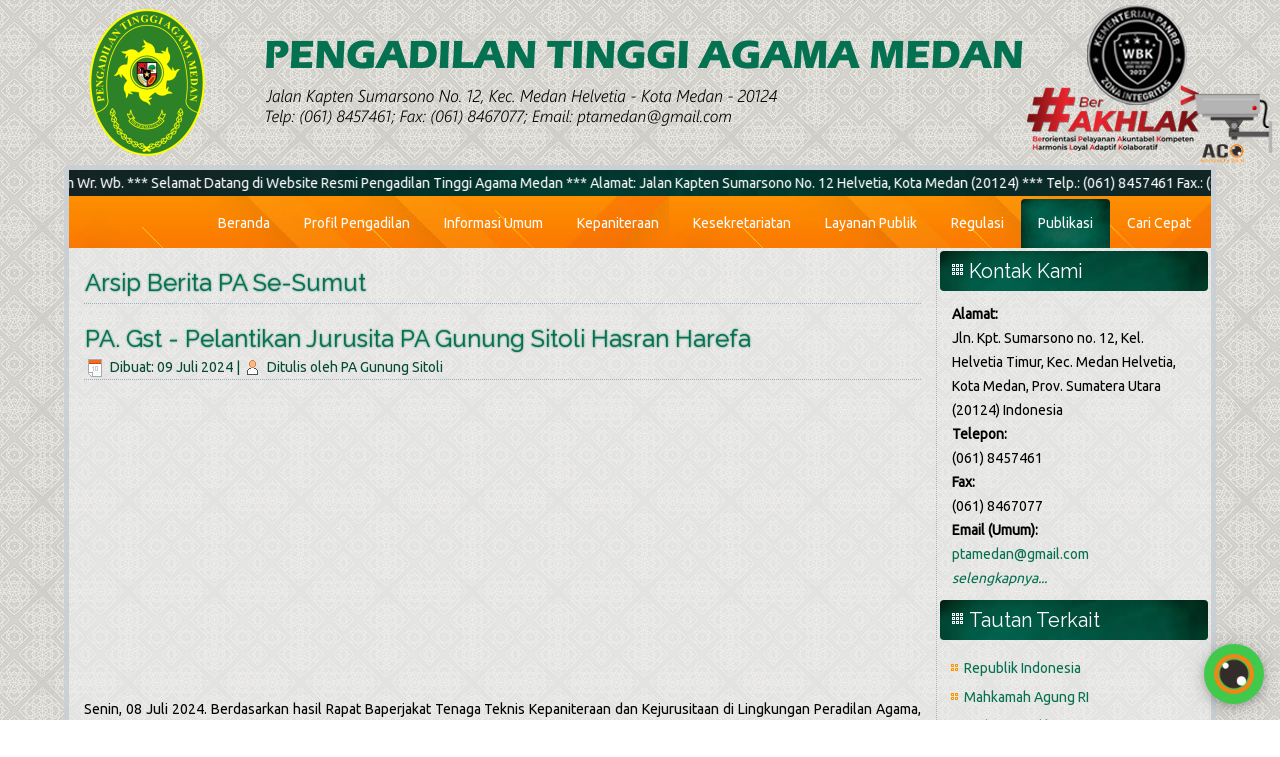

--- FILE ---
content_type: text/html; charset=utf-8
request_url: https://www.pta-medan.go.id/index.php/2016-12-22-04-37-57/arsip-berita/arsip-berita-pa-se-sumut/23739-pelantikan-jurusita-pa-gunung-sitoli-hasran-harefa
body_size: 45108
content:
<!DOCTYPE html>
<html dir="ltr" lang="id-id">
<head>
    <base href="https://www.pta-medan.go.id/index.php/2016-12-22-04-37-57/arsip-berita/arsip-berita-pa-se-sumut/23739-pelantikan-jurusita-pa-gunung-sitoli-hasran-harefa" />
	<meta http-equiv="content-type" content="text/html; charset=utf-8" />
	<meta name="author" content="PA Gunung Sitoli" />
	<meta name="generator" content="Joomla! - Open Source Content Management" />
	<title>PA. Gst - Pelantikan Jurusita PA Gunung Sitoli Hasran Harefa</title>
	<link href="/templates/ptamedanstdv21/favicon.ico" rel="shortcut icon" type="image/vnd.microsoft.icon" />
	<link href="https://pta-medan.go.id/modules/mod_djimageslider/assets/style.css" rel="stylesheet" type="text/css" />
	<link href="https://mail.pta-medan.go.id/modules/mod_floating_buttons/assets/css/style.min.css" rel="stylesheet" type="text/css" />
	<link href="https://fonts.googleapis.com/icon?family=Material+Icons" rel="stylesheet" type="text/css" />
	<style type="text/css">

		/* Styles for DJ Image Slider with module id 227 */
		#djslider-loader227 {
			margin: 0 auto;
			position: relative;
		}
		#djslider227 {
			margin: 0 auto;
			position: relative;
			height: 213px; 
			width: 1920px;
			max-width: 1920px;
		}
		#slider-container227 {
			position: absolute;
			overflow:hidden;
			left: 0; 
			top: 0;
			height: 100%;
			width: 100%;
		}
		#djslider227 ul#slider227 {
			margin: 0 !important;
			padding: 0 !important;
			border: 0 !important;
		}
		#djslider227 ul#slider227 li {
			list-style: none outside !important;
			float: left;
			margin: 0 !important;
			border: 0 !important;
			padding: 0 0px 0px 0 !important;
			position: relative;
			height: 213px;
			width: 1920px;
			background: none;
			overflow: hidden;
		}
		#slider227 li img {
			width: 100%;
			height: auto;
			border: 0 !important;
			margin: 0 !important;
		}
		#slider227 li a img, #slider227 li a:hover img {
			border: 0 !important;
		}
		
		/* Navigation buttons */
		#navigation227 {
			position: relative;
			top: 14.084507042254%; 
			margin: 0 5px;
			text-align: center !important;
		}
		
		#prev227 {
			cursor: pointer;
			display: block;
			position: absolute;
			left: 0;
		}
		#next227 {
			cursor: pointer;
			display: block;
			position: absolute;
			right: 0;
		}
		
		#play227, 
		#pause227 {
			cursor: pointer;
			display: block;
			position: absolute;
			left: 50%;
		}
		
	</style>
	<script type="application/json" class="joomla-script-options new">{"csrf.token":"83a49ff6f3b43cc622a5940fa0ee2dd7","system.paths":{"root":"","base":""}}</script>
	<script src="/media/system/js/mootools-core.js?c4558f8575d7a0dc90cd06426a004a25" type="text/javascript"></script>
	<script src="/media/system/js/core.js?c4558f8575d7a0dc90cd06426a004a25" type="text/javascript"></script>
	<script src="/media/system/js/mootools-more.js?c4558f8575d7a0dc90cd06426a004a25" type="text/javascript"></script>
	<script src="/media/jui/js/jquery.min.js?c4558f8575d7a0dc90cd06426a004a25" type="text/javascript"></script>
	<script src="/media/jui/js/jquery-noconflict.js?c4558f8575d7a0dc90cd06426a004a25" type="text/javascript"></script>
	<script src="/media/jui/js/jquery-migrate.min.js?c4558f8575d7a0dc90cd06426a004a25" type="text/javascript"></script>
	<script src="/media/system/js/caption.js?c4558f8575d7a0dc90cd06426a004a25" type="text/javascript"></script>
	<script src="/media/jui/js/bootstrap.min.js?c4558f8575d7a0dc90cd06426a004a25" type="text/javascript"></script>
	<script src="/modules/mod_djimageslider/assets/powertools-1.2.0.js" type="text/javascript"></script>
	<script src="/modules/mod_djimageslider/assets/slider.js" type="text/javascript"></script>
	<script src="https://mail.pta-medan.go.id/modules/mod_floating_buttons/assets/js/script.min.js" type="text/javascript"></script>
	<script type="text/javascript">
jQuery(function($) {
			 $('.hasTip').each(function() {
				var title = $(this).attr('title');
				if (title) {
					var parts = title.split('::', 2);
					var mtelement = document.id(this);
					mtelement.store('tip:title', parts[0]);
					mtelement.store('tip:text', parts[1]);
				}
			});
			var JTooltips = new Tips($('.hasTip').get(), {"maxTitleChars": 50,"fixed": false});
		});jQuery(window).on('load',  function() {
				new JCaption('img.caption');
			});(function($){ window.addEvent('domready',function(){this.Slider227 = new DJImageSliderModule({id: '227', slider_type: 2, slide_size: 1920, visible_slides: 1, show_buttons: 1, show_arrows: 1, preload: 800},{auto: 1, transition: Fx.Transitions.linear, duration: 600, delay: 3600})}); })(document.id);
	</script>

    <link rel="stylesheet" href="/templates/system/css/system.css" />
    <link rel="stylesheet" href="/templates/system/css/general.css" />

    <!-- Created by Artisteer v4.3.0.60745 -->
    
    
    <meta name="viewport" content="initial-scale = 1.0, maximum-scale = 1.0, user-scalable = no, width = device-width" />

    <!--[if lt IE 9]><script src="https://html5shiv.googlecode.com/svn/trunk/html5.js"></script><![endif]-->
    <link rel="stylesheet" href="/templates/ptamedanstdv21/css/template.css" media="screen" type="text/css" />
    <!--[if lte IE 7]><link rel="stylesheet" href="/templates/ptamedanstdv21/css/template.ie7.css" media="screen" /><![endif]-->
    <link rel="stylesheet" href="/templates/ptamedanstdv21/css/template.responsive.css" media="all" type="text/css" />
<link rel="stylesheet" type="text/css" href="https://fonts.googleapis.com/css?family=Raleway|Ubuntu&amp;subset=latin" />
<link rel="shortcut icon" href="/templates/ptamedanstdv21/favicon.ico" type="image/x-icon" />
    <script>if ('undefined' != typeof jQuery) document._artxJQueryBackup = jQuery;</script>
    <script src="/templates/ptamedanstdv21/jquery.js"></script>
    <script>jQuery.noConflict();</script>

    <script src="/templates/ptamedanstdv21/script.js"></script>
    <script src="/templates/ptamedanstdv21/script.responsive.js"></script>
    <script src="/templates/ptamedanstdv21/modules.js"></script>
        <script>if (document._artxJQueryBackup) jQuery = document._artxJQueryBackup;</script>
</head>
<body>

<div id="art-main">
<header class="art-header">
<div class="art-shapes">
	<div class="art-object1001"></div>
	<div class="art-object1309305108"></div>
	<div class="art-object1792709021"></div>
	<div class="art-object1596312666"></div>
	<div class="art-object10636901"></div>
	<div class="art-object815505133"></div>
	<div class="art-object1590039917"></div>
	<div class="art-object1434715049"></div>
	<div class="art-object1934795548"></div>
</div>


<style type="text/css">
    .top-kamera {
      position:fixed !important;
      position:absolute; /* IE6 Fallback */
      top:0px;
      right:5px;
      z-index:9999;
    }
	.top-kamera:hover{
		opacity: 0.7;
	}
</style>
<a href="https://cctv.badilag.net/display/satker/c5ff885b549ffbc8a05f8d43b20bdbaf" class="top-kamera" target="_blank">
<img src="/images/icon/cctv-aco.gif" style="width:85px; padding-top: 90px;" ></a>             
 
 
</header>
<div class="art-sheet clearfix">
<nav class="art-nav">
    


<div class="custom"  >
	<p><marquee style="background-color: #057050;color: white;padding: 5px;background-size: cover;background-image: url(/images/header/bg-runtext2.jpg);"> *** Assalamu'alaikum Wr. Wb. *** Selamat Datang di Website Resmi Pengadilan Tinggi Agama Medan *** Alamat: Jalan Kapten Sumarsono No. 12 Helvetia, Kota Medan (20124) *** Telp.: (061) 8457461 Fax.: (061) 8467077 Email: ptamedan@gmail.com *** Pelayanan Prima, Putusan Berkualitas *** </marquee></p></div>
<ul class="art-hmenu"><li class="item-101"><a href="/index.php">Beranda</a></li><li class="item-366 deeper parent"><a href="#">Profil Pengadilan</a><ul><li class="item-368"><a href="/index.php/profil-pta-medan/visi-misi">Visi &amp; Misi</a></li><li class="item-369"><a href="/index.php/profil-pta-medan/tupoksi">Tugas &amp; Fungsi</a></li><li class="item-371"><a href="/index.php/profil-pta-medan/peta-yurisdiksi">Wilayah Yurisdiksi</a></li><li class="item-370"><a href="/index.php/profil-pta-medan/struktur-organisasi">Struktur Organisasi</a></li><li class="item-367"><a href="/index.php/profil-pta-medan/sejarah">Sejarah Pengadilan</a></li><li class="item-502"><a href="/index.php/profil-pta-medan/mantan-pimpinan">Mantan Pimpinan</a></li><li class="item-739 deeper parent"><a href="#">Agenda Kegiatan</a><ul><li class="item-393"><a href="/index.php/profil-pta-medan/agenda/agenda-ptamedan">Agenda PTA Medan</a></li><li class="item-675"><a href="/index.php/profil-pta-medan/agenda/agenda-ketua">Agenda Ketua</a></li><li class="item-676"><a href="/index.php/profil-pta-medan/agenda/agenda-kerja-wakil-ketua">Agenda Wakil Ketua</a></li></ul></li><li class="item-669"><a href="/index.php/profil-pta-medan/jam-kerja">Jam Kerja &amp; Pelayanan Kami</a></li><li class="item-327"><a href="/index.php/profil-pta-medan/kontak-kami">Alamat &amp; Kontak Pengadilan</a></li></ul></li><li class="item-365 deeper parent"><a href="#">Informasi Umum</a><ul><li class="item-674"><a href="/index.php/informasi-umum/pengantar-ketua">Pengantar Ketua</a></li><li class="item-780"><a href="/index.php/informasi-umum/kebijakan-mutu">Kebijakan Mutu</a></li><li class="item-385"><a href="/index.php/informasi-umum/program-kerja">Program Kerja</a></li><li class="item-386"><a href="/index.php/informasi-umum/laporan-tahunan">Laporan Tahunan</a></li><li class="item-706"><a href="/index.php/informasi-umum/zona-integritas">Zona Integritas</a></li><li class="item-403"><a href="/index.php/informasi-umum/sop">Standard Operational Procedure (SOP)</a></li><li class="item-701 deeper parent"><a href="#">Kebijakan Pengadilan Untuk Umum</a><ul><li class="item-702"><a href="https://www.pta-medan.go.id/index.php/2016-12-22-04-37-57/e-dokumen">Pengumuman Resmi</a></li><li class="item-703"><a href="/index.php/informasi-umum/kebijakan-pengadilan-untuk-umum/surat-keputusan">Surat Keputusan</a></li><li class="item-704"><a href="https://www.pta-medan.go.id/index.php/2016-12-22-04-37-57/arsip-berita/arsip-berita-pta-medan">Informasi Kebijakan</a></li></ul></li><li class="item-707"><a href="/index.php/informasi-umum/tata-tertib-pengadilan">Tata Tertib Pengadilan</a></li><li class="item-719"><a href="https://www.pta-medan.go.id/index.php/2016-12-22-04-37-57/e-dokumen">Pengumuman / Fokus PTA</a></li><li class="item-745"><a href="/index.php/informasi-umum/arsip-surat-perjanjian-dengan-pihak-ketiga-mou">Surat Perjanjian Dengan Pihak Ketiga (MoU)</a></li></ul></li><li class="item-597 deeper parent"><a href="#">Kepaniteraan</a><ul><li class="item-565"><a href="/index.php/kepaniteraan/sistem-informasi-penelusuran-perkara">Sistem Informasi Penelusuran Perkara</a></li><li class="item-671 deeper parent"><a href="#">Pendaftaran Online (e-Court MARI)</a><ul><li class="item-758"><a href="/index.php/kepaniteraan/pendaftaran-online-e-court-mari/definisi-e-court">Definisi e-Court</a></li><li class="item-757"><a href="https://ecourt.mahkamahagung.go.id/" target="_blank">Link e-Court</a></li></ul></li><li class="item-804 deeper parent"><a href="#">Informasi Perkara Banding</a><ul><li class="item-803"><a href="/index.php/kepaniteraan/informasi-perkara-banding/register-perkara-banding">Register Perkara</a></li><li class="item-805"><a href="/index.php/kepaniteraan/informasi-perkara-banding/perkara-putus">Perkara Putus</a></li><li class="item-806"><a href="/index.php/kepaniteraan/informasi-perkara-banding/perkara-berjalan">Perkara Berjalan</a></li><li class="item-808"><a href="/index.php/kepaniteraan/informasi-perkara-banding/statistik-perkara-banding">Statistik Perkara Banding</a></li><li class="item-810"><a href="/index.php/kepaniteraan/informasi-perkara-banding/jenis-perkara-tk1">Jenis Perkara TK.1</a></li><li class="item-807"><a href="/index.php/kepaniteraan/informasi-perkara-banding/statistik-perkara-tk1">Statistik Perkara TK.1</a></li></ul></li><li class="item-310 deeper parent"><a href="#">Direktori Putusan</a><ul><li class="item-760"><a href="https://putusan3.mahkamahagung.go.id" target="_blank">Mahkamah Agung RI</a></li><li class="item-759"><a href="https://putusan3.mahkamahagung.go.id/pengadilan/pta-medan" target="_blank">PTA Medan</a></li><li class="item-796"><a href="/index.php/kepaniteraan/2012-08-16-07-59-33/dirput-pasesumut">PA Se-SUMUT</a></li></ul></li><li class="item-498"><a href="/index.php/kepaniteraan/2014-07-08-02-43-50">SEMA No. 9 Tahun 2008</a></li><li class="item-315"><a href="/index.php/kepaniteraan/hak-hak-para-pihak1">Hak-Hak Para Pencari Keadilan</a></li><li class="item-740 deeper parent"><a href="#">Panitera Muda</a><ul><li class="item-712"><a href="/index.php/kepaniteraan/panitera-muda/kepaniteraan-banding">Panmud Banding</a></li><li class="item-713"><a href="/index.php/kepaniteraan/panitera-muda/kepaniteraan-hukum">Panmud Hukum</a></li></ul></li><li class="item-800 deeper parent"><a href="#">Informasi Berperkara</a><ul><li class="item-771"><a href="/index.php/kepaniteraan/info-perkara/tahapan-proses-penanganan-perkara">Tahapan Proses Berperkara</a></li><li class="item-307"><a href="/index.php/kepaniteraan/info-perkara/prosedur-berperkara">Prosedur Berperkara</a></li><li class="item-730"><a href="/index.php/kepaniteraan/info-perkara/mediasi">Prosedur Mediasi</a></li><li class="item-443"><a href="/index.php/kepaniteraan/info-perkara/2013-08-30-03-13-02">Berperkara Gratis (Prodeo)</a></li><li class="item-772"><a href="/index.php/kepaniteraan/info-perkara/info-buku-register-perkara">Informasi Buku Register Perkara</a></li></ul></li><li class="item-308 deeper parent"><a href="#">Biaya Perkara</a><ul><li class="item-659"><a href="/index.php/kepaniteraan/biaya-perkara/biaya-proses-perkara">Biaya Proses Perkara</a></li><li class="item-747"><a href="/index.php/kepaniteraan/biaya-perkara/biaya-hak-hak-kepaniteraan">Biaya Hak-Hak Kepaniteraan</a></li><li class="item-708"><a href="/index.php/kepaniteraan/biaya-perkara/laporan-keuangan-perkara">Laporan Keuangan Perkara</a></li><li class="item-660"><a href="/index.php/kepaniteraan/biaya-perkara/laporan-penggunaan-biaya-perkara">Laporan Penggunaan Biaya Perkara</a></li></ul></li><li class="item-801 deeper parent"><a href="#">Persidangan Perkara</a><ul><li class="item-729"><a href="/index.php/kepaniteraan/persidangan/hak-hak-pokok-dalam-proses-persidangan">Hak Pokok Dalam Proses Persidangan</a></li><li class="item-744"><a href="/index.php/kepaniteraan/persidangan/tata-tertib-persidangan">Tata Tertib Persidangan</a></li><li class="item-657"><a href="/index.php/kepaniteraan/persidangan/jadwal-sidang">Jadwal Persidangan</a></li></ul></li><li class="item-446"><a href="/index.php/kepaniteraan/bantuan-hukum">Pos Bantuan Hukum (Pos Bakum)</a></li><li class="item-741"><a href="/index.php/kepaniteraan/pedoman-pengelolaan-kepaniteraan">Pedoman Pengelolaan Kepaniteraan</a></li></ul></li><li class="item-598 deeper parent"><a href="#">Kesekretariatan</a><ul><li class="item-749"><a href="http://komdanas.mahkamahagung.go.id/" target="_blank">Komunikasi Data Nasional (KOMDANAS)</a></li><li class="item-750"><a href="https://sikep.mahkamahagung.go.id/site/login" target="_blank">Sistem Informasi Kepegawaian (SIKEP)</a></li><li class="item-600 deeper parent"><a href="#">Kepegawaian &amp; Teknologi Informasi</a><ul><li class="item-341"><a href="/index.php/kesekretariatan/kepegawaian-ti/pejabat-pimpinan">Data Pejabat Pimpinan</a></li><li class="item-342"><a href="/index.php/kesekretariatan/kepegawaian-ti/pejabat-hakim">Data Pejabat Hakim Tinggi</a></li><li class="item-344"><a href="/index.php/kesekretariatan/kepegawaian-ti/pejabat-kesekretariatan">Data Pejabat Kesekretariatan</a></li><li class="item-343"><a href="/index.php/kesekretariatan/kepegawaian-ti/pejabat-kepaniteraan">Data Pejabat Kepaniteraan</a></li><li class="item-738"><a href="/index.php/kesekretariatan/kepegawaian-ti/fungsional-tertentu">Data Fungsional Tertentu</a></li><li class="item-345"><a href="/index.php/kesekretariatan/kepegawaian-ti/pegawai-pelaksana">Data Pegawai Pelaksana</a></li><li class="item-809"><a href="/index.php/kesekretariatan/kepegawaian-ti/pppk">Data PPPK Fungsional</a></li><li class="item-624"><a href="/index.php/kesekretariatan/kepegawaian-ti/data-tenaga-honorer">Data PPPK</a></li><li class="item-392"><a href="/index.php/kesekretariatan/kepegawaian-ti/redaksi">Tim Teknologi Informasi</a></li><li class="item-400"><a href="/index.php/kesekretariatan/kepegawaian-ti/2012-10-03-02-20-25">Kode Etik &amp; Pedoman Perilaku Hakim dan ASN</a></li><li class="item-401"><a href="/index.php/kesekretariatan/kepegawaian-ti/statistik-pegawai">Statistik Pegawai PTA Medan</a></li><li class="item-748"><a href="/index.php/kesekretariatan/kepegawaian-ti/statistik-pegawai-se-sumut">Statistik Pegawai Se-Sumut</a></li><li class="item-812"><a href="/index.php/kesekretariatan/kepegawaian-ti/list-lhkpn-pegawai">LHKPN PTA Medan</a></li><li class="item-767"><a href="/index.php/kesekretariatan/kepegawaian-ti/lhkpn-pa-se-sumut">LHKPN PA Se-Sumut</a></li><li class="item-813"><a href="/index.php/kesekretariatan/kepegawaian-ti/list-lhkasn-pegawai">LHKASN PTA Medan</a></li><li class="item-775"><a href="/index.php/kesekretariatan/kepegawaian-ti/lhkasn-pa-se-sumut-2">LHKASN PA Se-Sumut</a></li></ul></li><li class="item-599 deeper parent"><a href="#">Rencana Program &amp; Anggaran</a><ul><li class="item-789"><a href="/index.php/kesekretariatan/rencana-program-anggaran/cetak-biru-pembaruan-peradilan">Cetak Biru Pembaruan Peradilan</a></li><li class="item-387"><a href="/index.php/kesekretariatan/rencana-program-anggaran/lakip">LAKIP / LKjIP</a></li><li class="item-574"><a href="/index.php/kesekretariatan/rencana-program-anggaran/perjanjian-kinerja1">Perjanjian Kinerja</a></li><li class="item-575"><a href="/index.php/kesekretariatan/rencana-program-anggaran/rencana-kinerja">Rencana Kinerja</a></li><li class="item-673"><a href="/index.php/kesekretariatan/rencana-program-anggaran/rencana-aksi-kinerja">Rencana Aksi Kinerja</a></li><li class="item-576"><a href="/index.php/kesekretariatan/rencana-program-anggaran/reviu-indikator-kerja-utama">Reviu Indikator Kerja Utama</a></li><li class="item-577"><a href="/index.php/kesekretariatan/rencana-program-anggaran/reviu-dok-rencana-strategis">Dokumen Rencana Strategis</a></li><li class="item-700"><a href="/index.php/kesekretariatan/rencana-program-anggaran/rencana-kerja-dan-anggaran">Rencana Kerja dan Anggaran (RKAKL)</a></li><li class="item-709"><a href="/index.php/kesekretariatan/rencana-program-anggaran/laporan-e-monev-pp39">Laporan E-Monev / PP39</a></li></ul></li><li class="item-602 deeper parent"><a href="#">Keuangan &amp; Pelaporan</a><ul><li class="item-664"><a href="/index.php/kesekretariatan/keuangan-pelaporan/pengelola-anggaran">Unit Pengelola Anggaran</a></li><li class="item-710"><a href="/index.php/kesekretariatan/keuangan-pelaporan/rencana-penggunaan-dipa">Rencana Penggunaan DIPA</a></li><li class="item-662"><a href="/index.php/kesekretariatan/keuangan-pelaporan/dipa">DIPA</a></li><li class="item-663"><a href="/index.php/kesekretariatan/keuangan-pelaporan/realisasi-anggaran">Realisasi Anggaran</a></li><li class="item-695"><a href="/index.php/kesekretariatan/keuangan-pelaporan/neraca">Neraca</a></li><li class="item-696"><a href="/index.php/kesekretariatan/keuangan-pelaporan/realisasi-pnbp">Realisasi PNBP</a></li><li class="item-694"><a href="/index.php/kesekretariatan/keuangan-pelaporan/laporan-keuangan-calk">Laporan Keuangan (CALK)</a></li><li class="item-632"><a href="/index.php/kesekretariatan/keuangan-pelaporan/prosedur-pengajuan">Unit Pengelolaan BMN</a></li><li class="item-655"><a href="/index.php/kesekretariatan/keuangan-pelaporan/daftar-aset-inventaris">Daftar Aset &amp; Inventaris</a></li><li class="item-629"><a href="/index.php/kesekretariatan/keuangan-pelaporan/laporan-bmn">Laporan Barang Milik Negara</a></li><li class="item-795"><a href="/index.php/kesekretariatan/keuangan-pelaporan/sk-user-aplikasi-sakti">SK. User Aplikasi SAKTI</a></li></ul></li><li class="item-601 deeper parent"><a href="#">Tata Usaha &amp; Rumah Tangga</a><ul><li class="item-783"><a href="/index.php/kesekretariatan/tata-usaha-dan-rumah-tangga/laporan-kegiatan-pimpinan">Laporan Kegiatan Pimpinan</a></li><li class="item-405"><a href="/index.php/kesekretariatan/tata-usaha-dan-rumah-tangga/prosedur-alur-surat">Pengelolaan Tata Naskah Dinas</a></li><li class="item-697"><a href="/index.php/kesekretariatan/tata-usaha-dan-rumah-tangga/laporan-rincian-barang-persediaan">Penatausahaan Persediaan</a></li><li class="item-788"><a href="/index.php/kesekretariatan/tata-usaha-dan-rumah-tangga/pengelolaan-sarana-dan-prasarana">Pengelolaan Sarana Dan Prasarana</a></li><li class="item-787"><a href="/index.php/kesekretariatan/tata-usaha-dan-rumah-tangga/pemeliharaan-lingkungan-dan-keamanan">Pemeliharaan Lingkungan Dan Keamanan</a></li></ul></li><li class="item-330 deeper parent"><a href="#">Pengadaan Barang / Jasa</a><ul><li class="item-331"><a href="/index.php/kesekretariatan/pengadaan-barang-jasa/pedoman">Pedoman</a></li><li class="item-332"><a href="/index.php/kesekretariatan/pengadaan-barang-jasa/rencana-umum">Rencana Umum</a></li><li class="item-333"><a href="/index.php/kesekretariatan/pengadaan-barang-jasa/jadwal-pengadaan">Jadwal Pelelangan</a></li><li class="item-497"><a href="/index.php/kesekretariatan/pengadaan-barang-jasa/2014-07-07-07-53-08">Mekanisme Pengadaan</a></li><li class="item-495"><a href="/index.php/kesekretariatan/pengadaan-barang-jasa/mekanisme-keberatan-pengaduan">Mekanisme Keberatan &amp; Pengaduan</a></li><li class="item-496"><a href="/index.php/kesekretariatan/pengadaan-barang-jasa/kontak-pengajuan">Kontak Pengajuan</a></li></ul></li><li class="item-751"><a href="/index.php/kesekretariatan/unit-pelaksana-kesekretariatan">Unit Pelaksana Kesekretariatan</a></li><li class="item-374"><a href="/index.php/kesekretariatan/pedoman-pengelolaan-organisasi">Pedoman Pengelolaan Kesekretariatan</a></li></ul></li><li class="item-579 deeper parent"><a href="#">Layanan Publik</a><ul><li class="item-705"><a href="/index.php/2017-02-01-04-40-11/standar-pelayanan">Standar Pelayanan</a></li><li class="item-656"><a href="/index.php/2017-02-01-04-40-11/maklumat-pelayanan">Maklumat Pelayanan</a></li><li class="item-734"><a href="/index.php/2017-02-01-04-40-11/fasilitas-pelayanan-publik">Fasilitas Pelayanan Publik</a></li><li class="item-735"><a href="/index.php/2017-02-01-04-40-11/sop-pelayanan-publik">SOP Pelayanan Publik </a></li><li class="item-743"><a href="/index.php/2017-02-01-04-40-11/petugas-ptsp-dan-pengaduan">Petugas PTSP dan Pengaduan</a></li><li class="item-581 deeper parent"><a href="#">Layanan Informasi</a><ul><li class="item-627"><a href="/index.php/2017-02-01-04-40-11/2017-02-01-06-03-50/tata-cara-memperoleh-pelayanan-informasi-prosedur-biasa">Tata Cara Memperoleh Info (Prosedur Biasa)</a></li><li class="item-319"><a href="/index.php/2017-02-01-04-40-11/2017-02-01-06-03-50/tata-cara-peroleh-informasi">Tata Cara Memperoleh Info (Prosedur Khusus)</a></li><li class="item-493"><a href="/index.php/2017-02-01-04-40-11/2017-02-01-06-03-50/tata-cara-keberatan-pelayanan-informasi">Tata Cara Keberatan Pelayanan Informasi</a></li><li class="item-318"><a href="/index.php/2017-02-01-04-40-11/2017-02-01-06-03-50/hak-pemohon-informasi">Hak Pemohon Informasi</a></li><li class="item-320"><a href="/index.php/2017-02-01-04-40-11/2017-02-01-06-03-50/biaya-peroleh-informasi">Biaya Peroleh Informasi</a></li><li class="item-494"><a href="/index.php/2017-02-01-04-40-11/2017-02-01-06-03-50/formulir-pelayanan-informasi">Formulir Pelayanan Informasi</a></li><li class="item-564"><a href="/index.php/2017-02-01-04-40-11/2017-02-01-06-03-50/pemberian-kompensasi-atas-keterlambatan-pelayanan">Pemberian Kompensasi Atas Keterlambatan Pelayanan</a></li><li class="item-361"><a href="/index.php/2017-02-01-04-40-11/2017-02-01-06-03-50/rpa-badilag2">Laporan Akses Informasi</a></li><li class="item-769"><a href="/index.php/2017-02-01-04-40-11/2017-02-01-06-03-50/statistik-permohonan-informasi">Statistik Permohonan Informasi</a></li><li class="item-715"><a href="/index.php/2017-02-01-04-40-11/2017-02-01-06-03-50/jangka-waktu-penyelesaian-pelayanan-informasi">Jangka Waktu Penyelesaian Pelayanan Informasi </a></li><li class="item-716"><a href="/index.php/2017-02-01-04-40-11/2017-02-01-06-03-50/produk-pelayanan-informasi-pengadilan">Produk Pelayanan Informasi Pengadilan </a></li><li class="item-733"><a href="/index.php/2017-02-01-04-40-11/2017-02-01-06-03-50/petugas-ptsp">Petugas PTSP / Layanan Informasi</a></li><li class="item-785"><a href="/index.php/2017-02-01-04-40-11/2017-02-01-06-03-50/sk-ppid-pejabat-pengelola-informasi-dan-dokumentasi">SK PPID (Pejabat Pengelola Informasi dan Dokumentasi)</a></li><li class="item-792"><a href="/index.php/2017-02-01-04-40-11/2017-02-01-06-03-50/laporan-layanan-informasi-publik">Laporan Layanan Informasi Publik</a></li></ul></li><li class="item-580 deeper parent"><a href="#">Layanan Pengaduan</a><ul><li class="item-658"><a href="https://siwas.mahkamahagung.go.id/" target="_blank">SIWAS MARI</a></li><li class="item-317"><a href="/index.php/2017-02-01-04-40-11/2017-02-01-04-45-07/tata-cara-pengaduan">Prosedur Pengaduan</a></li><li class="item-316"><a href="/index.php/2017-02-01-04-40-11/2017-02-01-04-45-07/hak-pelapor-terlapor">Hak Pelapor &amp; Terlapor</a></li><li class="item-491"><a href="/index.php/2017-02-01-04-40-11/2017-02-01-04-45-07/mekanisme-penyelesaian-pengaduan">Mekanisme Penyelesaian Pengaduan</a></li><li class="item-665"><a href="/index.php/2017-02-01-04-40-11/2017-02-01-04-45-07/proses-pemeriksasan-terduga-pelanggar-disiplin">Proses Pemeriksaan Terduga Pelanggar Disiplin</a></li><li class="item-668"><a href="/index.php/2017-02-01-04-40-11/2017-02-01-04-45-07/sk-tim-pengaduan">SK TIM Pengaduan</a></li><li class="item-711"><a href="/index.php/2017-02-01-04-40-11/2017-02-01-04-45-07/alamat-pengaduan">Alamat Pengaduan</a></li><li class="item-714"><a href="/index.php/2017-02-01-04-40-11/2017-02-01-04-45-07/jangka-waktu-penyelesaian-pengaduan">Jangka Waktu Penyelesaian Pengaduan</a></li><li class="item-692"><a href="/index.php/2017-02-01-04-40-11/2017-02-01-04-45-07/laporan-pengaduan-masyarakat">Laporan Pengaduan Masyarakat</a></li></ul></li><li class="item-377 deeper parent"><a href="#">Pengawasan</a><ul><li class="item-379"><a href="/index.php/2017-02-01-04-40-11/data-pengawasan/pedoman-pengawasan">Pedoman Pengawasan</a></li><li class="item-380"><a href="/index.php/2017-02-01-04-40-11/data-pengawasan/pengawasan-internal">Pengawasan Internal</a></li><li class="item-383"><a href="/index.php/2017-02-01-04-40-11/data-pengawasan/langkah-pemeriksaan">Langkah Pemeriksaan</a></li><li class="item-378"><a href="/index.php/2017-02-01-04-40-11/data-pengawasan/2012-08-15-04-03-32">SK Pengawasan</a></li><li class="item-381"><a href="/index.php/2017-02-01-04-40-11/data-pengawasan/inisial-sanksi-disiplin">Statistik Hukuman Disiplin</a></li><li class="item-691"><a href="/index.php/2017-02-01-04-40-11/data-pengawasan/daftar-hukuman-disiplin">Daftar Hukuman Disiplin</a></li><li class="item-321"><a href="/index.php/2017-02-01-04-40-11/data-pengawasan/putusan-majelis-kehormatan-hakim">Putusan Majelis Kehormatan Hakim</a></li></ul></li><li class="item-736"><a href="/index.php/2017-02-01-04-40-11/prosedur-pengambilan-produk-pengadilan">Prosedur Pengambilan Produk Pengadilan</a></li><li class="item-799 deeper parent"><a href="/index.php/2017-02-01-04-40-11/laporan-survei">Laporan Survei</a><ul><li class="item-670"><a href="/index.php/2017-02-01-04-40-11/laporan-survei/laporan-survei-persepsi-kualitas-pelayanan-spkp">Persepsi Kualitas Pelayanan (SPKP)</a></li><li class="item-773"><a href="/index.php/2017-02-01-04-40-11/laporan-survei/laporan-survei-persepsi-anti-korupsi-spak">Persepsi Anti Korupsi (SPAK)</a></li></ul></li><li class="item-766"><a href="/index.php/2017-02-01-04-40-11/prosedur-peringatan-dan-prosedur-keadaan-darurat">Prosedur Evakuasi Dalam Keadaan Darurat</a></li><li class="item-717"><a href="https://www.pta-medan.go.id/index.php/informasi-umum/sop">Pedoman Pengelolaan Pelayanan</a></li></ul></li><li class="item-677 deeper parent"><a href="#">Regulasi</a><ul><li class="item-678"><a href="https://jdih.mahkamahagung.go.id/" target="_blank">JDIH Mahkamah Agung</a></li><li class="item-797"><a href="https://peraturan.go.id/jenis" target="_blank">Peraturan Perundang-Undangan</a></li><li class="item-683"><a href="https://jdih.mahkamahagung.go.id/category-legal-product/produk-hukum-di-mahkamah-agung/peraturan-mahkamah-agung-perma" target="_blank">Peraturan Mahkamah Agung</a></li><li class="item-685"><a href="https://jdih.mahkamahagung.go.id/category-legal-product/produk-hukum-di-mahkamah-agung/surat-edaran-mahkamah-agung-sema" target="_blank">Surat Edaran Mahkamah Agung</a></li><li class="item-723"><a href="/index.php/peraturan-kebijakan/r-bg-kuh-perdata">R.Bg &amp; KUH Perdata</a></li><li class="item-684"><a href="https://jdih.mahkamahagung.go.id/category-legal-product/produk-hukum-di-mahkamah-agung/surat-keputusan-ketua-mahkamah-agung" target="_blank">SK. Ketua Mahkamah Agung</a></li><li class="item-688"><a href="https://jdih.mahkamahagung.go.id/category-legal-product/produk-hukum-di-mahkamah-agung/surat-keputusan-sekretaris-mahkamah-agung" target="_blank">SK. Sekretaris MARI</a></li><li class="item-689"><a href="/index.php/peraturan-kebijakan/sk-panitera-ma">SK. Panitera MARI</a></li><li class="item-690"><a href="/index.php/peraturan-kebijakan/sk-dirjen-badilag">SK. Dirjen Badilag</a></li><li class="item-721"><a href="/index.php/peraturan-kebijakan/se-dirjen-badilag">SE. Dirjen Badilag</a></li><li class="item-779"><a href="/index.php/peraturan-kebijakan/sk-kepala-bawas">SK. Kepala Bawas</a></li><li class="item-755"><a href="https://www.hukumonline.com/" target="_blank">Hukum Online</a></li></ul></li><li class="item-573 active deeper parent"><a class=" active" href="#">Publikasi</a><ul><li class="item-776"><a href="/index.php/2016-12-22-04-37-57/role-model">Role Model</a></li><li class="item-777"><a href="/index.php/2016-12-22-04-37-57/agen-perubahan">Agen Perubahan</a></li><li class="item-778"><a href="/index.php/2016-12-22-04-37-57/penghargaan">Penghargaan</a></li><li class="item-323 active deeper parent"><a class=" active" href="#">Arsip Berita</a><ul><li class="item-582"><a href="/index.php/2016-12-22-04-37-57/arsip-berita/arsip-berita-pta-medan">Berita PTA Medan</a></li><li class="item-583 current active"><a class=" active" href="/index.php/2016-12-22-04-37-57/arsip-berita/arsip-berita-pa-se-sumut">Berita PA Se-Sumut</a></li></ul></li><li class="item-394"><a href="/index.php/2016-12-22-04-37-57/e-dokumen">Arsip Pengumuman / Fokus PTA</a></li><li class="item-761 deeper parent"><a href="#">Arsip File Multimedia</a><ul><li class="item-764"><a href="https://www.instagram.com/ptamedan/" target="_blank">Instagram Galery</a></li><li class="item-765"><a href="https://www.facebook.com/ptamedan/photos/?tab=albums" target="_blank">Facebook Galery</a></li><li class="item-762"><a href="/index.php/2016-12-22-04-37-57/arsip-file-multimedia/video-galery">Video Galery</a></li></ul></li><li class="item-467"><a href="/index.php/2016-12-22-04-37-57/hasil-penelitian">Arsip Hasil Penelitian</a></li><li class="item-466"><a href="/index.php/2016-12-22-04-37-57/artikel-anda">Arsip Artikel Anda</a></li><li class="item-572"><a href="/index.php/2016-12-22-04-37-57/link-terkait">Tautan Terkait</a></li><li class="item-784"><a href="/index.php/2016-12-22-04-37-57/karir">Karier</a></li><li class="item-770"><a href="/index.php/2016-12-22-04-37-57/peta-situs">Peta Situs</a></li></ul></li><li class="item-726"><a href="https://pta-medan.go.id/index.php/component/search/">Cari Cepat</a></li></ul> 
    </nav>
<div class="art-layout-wrapper">
                <div class="art-content-layout">
                    <div class="art-content-layout-row">
                        
                        <div class="art-layout-cell art-content">
<article class="art-post art-messages"><div class="art-postcontent clearfix">
<div id="system-message-container">
</div></div></article><div class="item-page" itemscope itemtype="http://schema.org/Article"><article class="art-post"><div class="art-postmetadataheader"><h2 class="art-postheader">Arsip Berita PA Se-Sumut</h2></div></article><article class="art-post"><div class="art-postmetadataheader"><h2 class="art-postheader">PA. Gst - Pelantikan Jurusita PA Gunung Sitoli Hasran Harefa</h2><div class="art-postheadericons art-metadata-icons"><span class="art-postdateicon"><time datetime="2024-07-09T14:49:41+07:00" itemprop="dateCreated">Dibuat: 09 Juli 2024</time></span> | <span class="art-postauthoricon">Ditulis oleh PA Gunung Sitoli</span></div></div><div class="art-postcontent clearfix"><div class="art-article"><p><img src="https://pa-gunungsitoli.go.id/wp-content/uploads/2024/07/IMG_4215-450x300.jpg" sizes="(max-width: 450px) 100vw, 450px" srcset="https://pa-gunungsitoli.go.id/wp-content/uploads/2024/07/IMG_4215-450x300.jpg 450w, https://pa-gunungsitoli.go.id/wp-content/uploads/2024/07/IMG_4215-1350x900.jpg 1350w, https://pa-gunungsitoli.go.id/wp-content/uploads/2024/07/IMG_4215-150x100.jpg 150w, https://pa-gunungsitoli.go.id/wp-content/uploads/2024/07/IMG_4215-768x512.jpg 768w, https://pa-gunungsitoli.go.id/wp-content/uploads/2024/07/IMG_4215-1536x1024.jpg 1536w, https://pa-gunungsitoli.go.id/wp-content/uploads/2024/07/IMG_4215-2048x1365.jpg 2048w" alt="" width="450" height="300" class="size-medium wp-image-14088 aligncenter" style="display: block; margin-left: auto; margin-right: auto;" />Senin, 08 Juli 2024. Berdasarkan hasil Rapat Baperjakat Tenaga Teknis Kepaniteraan dan Kejurusitaan di Lingkungan Peradilan Agama, Pengadilan Agama Gunung Sitoli laksanakan acara pelantikan Hasran Harefa menjadi Jurusita pada Pengadilan Agama Gunung Sitoli yang sebelumnya sebagai Jurusita pada Pengadilan Agama Sibolga.<span>&nbsp;</span></p>
 
<p>&nbsp;</p>
<p><img src="https://pa-gunungsitoli.go.id/wp-content/uploads/2024/07/IMG_4227-450x300.jpg" sizes="(max-width: 450px) 100vw, 450px" srcset="https://pa-gunungsitoli.go.id/wp-content/uploads/2024/07/IMG_4227-450x300.jpg 450w, https://pa-gunungsitoli.go.id/wp-content/uploads/2024/07/IMG_4227-1350x900.jpg 1350w, https://pa-gunungsitoli.go.id/wp-content/uploads/2024/07/IMG_4227-150x100.jpg 150w, https://pa-gunungsitoli.go.id/wp-content/uploads/2024/07/IMG_4227-768x512.jpg 768w, https://pa-gunungsitoli.go.id/wp-content/uploads/2024/07/IMG_4227-1536x1024.jpg 1536w, https://pa-gunungsitoli.go.id/wp-content/uploads/2024/07/IMG_4227-2048x1365.jpg 2048w" alt="" width="450" height="300" class="size-medium wp-image-14089 aligncenter" style="display: block; margin-left: auto; margin-right: auto;" />Pelantikan dilakukan oleh Ketua Pengadilan Agama Gunung Sitoli (Dr. H. Lanka Asmar, S.H.I., M.H.) dan dalam sambutannya beliau berpesan agar melakukan pekerjaan dengan baik dan ikhlas. Keluarga besar Pengadilan Agama Gunung Sitoli mengucapkan selamat bergabung kembali menjadi bagian dari keluarga besar Pengadilan Agama Gunung Sitoli.</p>
<p><strong><em>By: Judrilaga Gusti</em></strong></p></div></div></article></div>


                        </div>
                        <div class="art-layout-cell art-sidebar2">
<div class="art-block clearfix"><div class="art-blockheader"><h3 class="t">Kontak Kami</h3></div><div class="art-blockcontent"><div class="custom"  >
	<p><strong>Alamat:</strong><br />Jln. Kpt. Sumarsono no. 12, Kel. Helvetia Timur, Kec. Medan Helvetia, Kota Medan, Prov. Sumatera Utara (20124) Indonesia</p>
<p><strong>Telepon:</strong><br />(061) 8457461</p>
<p><strong>Fax:</strong><br />(061) 8467077</p>
<p><strong>Email (Umum):</strong><br /><a href="mailto:ptamedan@gmail.com">ptamedan@gmail.com</a></p>
<p><a href="/index.php/profil-pta-medan/kontak-kami"><em>selengkapnya...</em></a></p></div></div></div><div class="art-block clearfix"><div class="art-blockheader"><h3 class="t">Tautan Terkait</h3></div><div class="art-blockcontent"><div class="custom"  >
	<ul>
<li><a href="https://indonesia.go.id" target="_blank" rel="noopener">Republik Indonesia</a></li>
<li><a href="https://mahkamahagung.go.id" target="_blank" rel="noopener">Mahkamah Agung RI</a></li>
<li><a href="https://badilag.mahkamahagung.go.id" target="_blank" rel="noopener">Badan Peradilan Agama MA RI</a></li>
<li><a href="/index.php/2016-12-22-04-37-57/link-terkait#pasumut">Pengadilan Agama Se-Sumatera Utara</a></li>
<li><a href="http://www.sumutprov.go.id" target="_blank" rel="noopener">Pemerintah Prov. Sumatera Utara</a></li>
<li><a href="http://www.pemkomedan.go.id" target="_blank" rel="noopener">Pemerintah Kota Medan</a></li>
</ul>
<p><a href="/index.php/2016-12-22-04-37-57/link-terkait"><em>selengkapnya....</em></a></p></div></div></div><div class="art-block clearfix"><div class="art-blockheader"><h3 class="t">Berita Terkini</h3></div><div class="art-blockcontent"><ul class="latestnews mod-list">
	<li itemscope itemtype="https://schema.org/Article">
		<a href="/index.php/2016-12-22-04-37-57/arsip-berita/arsip-berita-pta-medan/26095-pta-medan-lantik-dan-ambil-sumpah-jabatan-panitera-pengganti-baru" itemprop="url">
			<span itemprop="name">
				PTA Medan Lantik dan Ambil Sumpah Jabatan Panitera Pengganti Baru			</span>
		</a>
	</li>
	<li itemscope itemtype="https://schema.org/Article">
		<a href="/index.php/2016-12-22-04-37-57/arsip-berita/arsip-berita-pta-medan/26089-tingkatkan-efisiensi-kinerja-pta-medan-gelar-rapat-monitoring-dan-evaluasi-sop-triwulan-iv-tahun-2025" itemprop="url">
			<span itemprop="name">
				Tingkatkan Efisiensi Kinerja, PTA Medan Gelar Rapat Monitoring dan Evaluasi SOP Triwulan IV Tahun 2025			</span>
		</a>
	</li>
	<li itemscope itemtype="https://schema.org/Article">
		<a href="/index.php/2016-12-22-04-37-57/arsip-berita/arsip-berita-pta-medan/26088-perkuat-sinergi-layanan-keuangan-pta-medan-terima-audiensi-dari-bank-btn" itemprop="url">
			<span itemprop="name">
				Perkuat Sinergi Layanan Keuangan, PTA Medan Terima Audiensi dari Bank BTN			</span>
		</a>
	</li>
	<li itemscope itemtype="https://schema.org/Article">
		<a href="/index.php/2016-12-22-04-37-57/arsip-berita/arsip-berita-pta-medan/26087-ketua-pta-medan-sampaikan-6-pesan-dalam-rapat-kepaniteraan-awal-tahun" itemprop="url">
			<span itemprop="name">
				Ketua PTA Medan Sampaikan 6 Pesan dalam Rapat Kepaniteraan Awal Tahun			</span>
		</a>
	</li>
	<li itemscope itemtype="https://schema.org/Article">
		<a href="/index.php/2016-12-22-04-37-57/arsip-berita/arsip-berita-pta-medan/26077-tingkatkan-efektivitas-kinerja-pta-medan-gelar-rapat-monev-pengukuran-capaian-kinerja-triwulan-iv-tahun-2025" itemprop="url">
			<span itemprop="name">
				Tingkatkan Efektivitas Kinerja, PTA Medan Gelar Rapat Monev Pengukuran Capaian Kinerja Triwulan IV Tahun 2025			</span>
		</a>
	</li>
	<li itemscope itemtype="https://schema.org/Article">
		<a href="/index.php/2016-12-22-04-37-57/arsip-berita/arsip-berita-pta-medan/26073-peduli-sesama-ketua-dan-wakil-ketua-pta-medan-hadiri-penyerahan-donasi-ikahi-pusat-untuk-korban-banjir" itemprop="url">
			<span itemprop="name">
				Peduli Sesama, Ketua dan Wakil Ketua PTA Medan Hadiri Penyerahan Donasi IKAHI Pusat untuk Korban Banjir			</span>
		</a>
	</li>
	<li itemscope itemtype="https://schema.org/Article">
		<a href="/index.php/2016-12-22-04-37-57/arsip-berita/arsip-berita-pta-medan/26072-ikrar-integritas-menggema-di-aula-lantai-tiga-pta-medan-teguhkan-komitmen-bersama-awal-tahun" itemprop="url">
			<span itemprop="name">
				Ikrar Integritas Menggema di Aula Lantai Tiga, PTA Medan Teguhkan Komitmen Bersama Awal Tahun			</span>
		</a>
	</li>
	<li itemscope itemtype="https://schema.org/Article">
		<a href="/index.php/2016-12-22-04-37-57/arsip-berita/arsip-berita-pta-medan/26070-pta-medan-evaluasi-kinerja-2025-mantapkan-langkah-strategis-menuju-2026" itemprop="url">
			<span itemprop="name">
				PTA Medan Evaluasi Kinerja 2025, Mantapkan Langkah Strategis Menuju 2026			</span>
		</a>
	</li>
	<li itemscope itemtype="https://schema.org/Article">
		<a href="/index.php/2016-12-22-04-37-57/arsip-berita/arsip-berita-pta-medan/26063-perkuat-soliditas-organisasi-ketua-pta-medan-pimpin-rapat-pleno-iii-munas-ikahi-xxi" itemprop="url">
			<span itemprop="name">
				Perkuat Soliditas Organisasi, Ketua PTA Medan Pimpin Rapat Pleno III Munas IKAHI XXI			</span>
		</a>
	</li>
	<li itemscope itemtype="https://schema.org/Article">
		<a href="/index.php/2016-12-22-04-37-57/arsip-berita/arsip-berita-pta-medan/26061-memetik-hasil-dari-pelajaran-bencana-pandan-sibolga" itemprop="url">
			<span itemprop="name">
				Memetik Hasil Dari Pelajaran Bencana Pandan Sibolga			</span>
		</a>
	</li>
</ul></div></div>

                        </div>
                    </div>
                </div>
            </div>
<div class="art-content-layout"><div class="art-content-layout-row"><div class="art-layout-cell art-layout-sidebar-bg" style="width: 100%;"><div class="art-block clearfix"><div class="art-blockcontent"><div id="floatingbtn" class="tooltip_dark"></div>
<script>
    jQuery(document).ready(function(){
        var links = [
                        {
                "bgcolor":"#41c94c",
                "icon":"<img class='main_item_icon_custom' src='/images/header/aco.png' alt=''/>",
                "color":"#e81717",
            },
                        {
                "tooltip":"PTSP (Pelayanan)",
                "url":"http://ptsp.pta-medan.go.id/",
                "bgcolor":"#13eaf5",
                "color":"#ffffff",
                "icon":"<img class='child_item_icon_custom' src='/images/iconlink/ptsp.png' alt=''/>"
            },
                        {
                "tooltip":"SIWAS (Laporkan!!)",
                "url":"https://siwas.mahkamahagung.go.id/",
                "bgcolor":"#18a876",
                "color":"#ffffff",
                "icon":"<img class='child_item_icon_custom' src='/images/iconlink/siwas-ma.png' alt=''/>"
            },
                        {
                "tooltip":"eCourt (Daftar Online)",
                "url":"https://pta-medan.go.id/index.php/kepaniteraan/pendaftaran-online-e-court-mari/definisi-e-court",
                "bgcolor":"#ccbc2d",
                "color":"#ffffff",
                "icon":"<img class='child_item_icon_custom' src='/images/iconlink/ecourtma.png' alt=''/>"
            },
                    ];
        var options = {
            rotate: true        };
        jQuery('#floatingbtn').jqueryFab(links, options);
    })
</script></div></div></div></div></div><!-- begin nostyle -->
<div class="art-nostyle">
<!-- begin nostyle content -->
<div style="border: 0px !important;">
<div id="djslider-loader227" class="djslider-loader">
    <div id="djslider227" class="djslider">
        <div id="slider-container227" class="slider-container">
        	<ul id="slider227">
          		          			<li>
          					            											<img src="/images/ucapan/806_armen.jpg" alt="806_armen.jpg" />
																									
						
					</li>
                          			<li>
          					            											<img src="/images/ucapan/807_miharza.jpg" alt="807_miharza.jpg" />
																									
						
					</li>
                        	</ul>
        </div>
                <div id="navigation227" class="navigation-container">
        	        	<img id="prev227" class="prev-button" src="https://pta-medan.go.id//modules/mod_djimageslider/assets/prev.png" alt="Previous" />
			<img id="next227" class="next-button" src="https://pta-medan.go.id//modules/mod_djimageslider/assets/next.png" alt="Next" />
									<img id="play227" class="play-button" src="https://pta-medan.go.id//modules/mod_djimageslider/assets/play.png" alt="Play" />
			<img id="pause227" class="pause-button" src="https://pta-medan.go.id//modules/mod_djimageslider/assets/pause.png" alt="Pause" />
			        </div>
                    </div>
</div>
</div>
<div style="clear: both"></div><!-- end nostyle content -->
</div>
<!-- end nostyle -->


    </div>
<footer class="art-footer">
  <div class="art-footer-inner">
<p>Copyright © 2019. Mahkamah Agung RI - Pengadilan Tinggi Agama Medan<br /></p>
  </div>
</footer>

</div>


<script src="https://code.responsivevoice.org/responsivevoice.js?key=1Zy1nJ6G"></script>

<script>(function(d){var s = d.createElement("script");s.setAttribute("data-account", "aN0kmXcG7y");s.setAttribute("src", "https://cdn.userway.org/widget.js");(d.body || d.head).appendChild(s);})(document)</script><noscript>Please ensure Javascript is enabled for purposes of <a href="https://userway.org">website accessibility</a></noscript>

<noscript><strong>JavaScript is currently disabled.</strong>Please enable it for a better experience of <a href="http://2glux.com/projects/jumi">Jumi</a>.</noscript></body>
</html>

--- FILE ---
content_type: text/javascript
request_url: https://www.pta-medan.go.id/modules/mod_djimageslider/assets/powertools-1.2.0.js
body_size: 4842
content:
// packager build Mobile/Swipe
/*
---

name: Element.defineCustomEvent

description: Allows to create custom events based on other custom events.

authors: Christoph Pojer (@cpojer)

license: MIT-style license.

requires: [Core/Element.Event]

provides: Element.defineCustomEvent

...
*/

(function(){

[Element, Window, Document].invoke('implement', {hasEvent: function(event){
	var events = this.retrieve('events'),
		list = (events && events[event]) ? events[event].values : null;
	if (list){
		var i = list.length;
		while (i--) if (i in list){
			return true;
		}
	}
	return false;
}});

var wrap = function(custom, method, extended){
	method = custom[method];
	extended = custom[extended];

	return function(fn, name){
		if (extended && !this.hasEvent(name)) extended.call(this, fn, name);
		if (method) method.call(this, fn, name);
	};
};

var inherit = function(custom, base, method){
	return function(fn, name){
		base[method].call(this, fn, name);
		custom[method].call(this, fn, name);
	};
};

var events = Element.Events;

Element.defineCustomEvent = function(name, custom){
	var base = events[custom.base];

	custom.onAdd = wrap(custom, 'onAdd', 'onSetup');
	custom.onRemove = wrap(custom, 'onRemove', 'onTeardown');

	events[name] = base ? Object.append({}, custom, {

		base: base.base,

		condition: function(event, name){
			return (!base.condition || base.condition.call(this, event, name)) &&
				(!custom.condition || custom.condition.call(this, event, name));
		},

		onAdd: inherit(custom, base, 'onAdd'),
		onRemove: inherit(custom, base, 'onRemove')

	}) : custom;

	return this;
};

Element.enableCustomEvents = function(){
  Object.each(events, function(event, name){
    if (event.onEnable) event.onEnable.call(event, name);
  });
};

Element.disableCustomEvents = function(){
  Object.each(events, function(event, name){
    if (event.onDisable) event.onDisable.call(event, name);
  });
};

})();


/*
---

name: Browser.Features.Touch

description: Checks whether the used Browser has touch events

authors: Christoph Pojer (@cpojer)

license: MIT-style license.

requires: [Core/Browser]

provides: Browser.Features.Touch

...
*/

Browser.Features.Touch = (function(){
	try {
		document.createEvent('TouchEvent').initTouchEvent('touchstart');
		return true;
	} catch (exception){}
	
	return false;
})();

// Android doesn't have a touch delay and dispatchEvent does not fire the handler
Browser.Features.iOSTouch = (function(){
	var name = 'cantouch', // Name does not matter
		html = document.html,
		hasTouch = false;

	if (!html.addEventListener) return false;

	var handler = function(){
		html.removeEventListener(name, handler, true);
		hasTouch = true;
	};

	try {
		html.addEventListener(name, handler, true);
		var event = document.createEvent('TouchEvent');
		event.initTouchEvent(name);
		html.dispatchEvent(event);
		return hasTouch;
	} catch (exception){}

	handler(); // Remove listener
	return false;
})();


/*
---

name: Swipe

description: Provides a custom swipe event for touch devices

authors: Christopher Beloch (@C_BHole), Christoph Pojer (@cpojer), Ian Collins (@3n)

license: MIT-style license.

requires: [Core/Element.Event, Custom-Event/Element.defineCustomEvent, Browser.Features.Touch]

provides: Swipe

...
*/

(function(){

var name = 'swipe',
	distanceKey = name + ':distance',
	cancelKey = name + ':cancelVertical',
	dflt = 50;

var start = {}, disabled, active;

var clean = function(){
	active = false;
};

var events = {

	touchstart: function(event){
		if (event.touches.length > 1) return;

		var touch = event.touches[0];
		active = true;
		start = {x: touch.pageX, y: touch.pageY};
	},
	
	touchmove: function(event){
		if (disabled || !active) return;
		
		var touch = event.changedTouches[0],
			end = {x: touch.pageX, y: touch.pageY};
		if (this.retrieve(cancelKey) && Math.abs(start.y - end.y) > 10){
			active = false;
			return;
		}
		
		var distance = this.retrieve(distanceKey, dflt),
			delta = end.x - start.x,
			isLeftSwipe = delta < -distance,
			isRightSwipe = delta > distance;

		if (!isRightSwipe && !isLeftSwipe)
			return;
		
		event.preventDefault();
		active = false;
		event.direction = (isLeftSwipe ? 'left' : 'right');
		event.start = start;
		event.end = end;
		
		this.fireEvent(name, event);
	},

	touchend: clean,
	touchcancel: clean

};

Element.defineCustomEvent(name, {

	onSetup: function(){
		this.addEvents(events);
	},

	onTeardown: function(){
		this.removeEvents(events);
	},

	onEnable: function(){
		disabled = false;
	},

	onDisable: function(){
		disabled = true;
		clean();
	}

});

})();



--- FILE ---
content_type: text/javascript
request_url: https://mail.pta-medan.go.id/modules/mod_floating_buttons/assets/js/script.min.js
body_size: 2776
content:
(function(t){t.jfab||(t.jfab=new Object),t.jfab.fab=function(n,a,l){var i,o,s=this;s.$el=t(n),s.el=n,s.$el.data("kc.fab",s),s.$el.addClass("jfab_wrapper");var e=function(n){t(this).attr("data-link-href").length>0&&(t(this).attr("data-link-target")?window.open(t(this).attr("data-link-href"),t(this).attr("data-link-target")):window.location.href=t(this).attr("data-link-href")),o.animate({opacity:"toggle",height:"toggle"},200),subBtnsBtns.toggleClass("zoomin"),subBtnsTooltip.toggleClass("animate"),l.rotate&&i.toggleClass("rotate")},r=function(t){o.animate({opacity:"hide",height:"hide"},100),subBtnsBtns.removeClass("zoomin"),subBtnsTooltip.removeClass("animate"),l.rotate&&i.removeClass("rotate")};s.init=function(){if(null==a&&(a=[{url:null,bgcolor:"#e74c3c",icon:"+"}]),null==l&&(l={rotate:!1}),s.options=t.extend({},t.jfab.fab.defaultOptions,l),s.links=a,s.links.length>0){mainBtnLink=s.links[0],colorStyle=mainBtnLink.color?"color:"+mainBtnLink.color+";":"",bgColorStyle=mainBtnLink.bgcolor?"background-color:"+mainBtnLink.bgcolor+";":"",mainBtnLinkHtml="<button data-link-href='"+(mainBtnLink.url?mainBtnLink.url:"")+"' data-link-target='"+(mainBtnLink.target?mainBtnLink.target:"")+"'' class='jfab_main_btn' style='"+bgColorStyle+"'><span style='"+colorStyle+"'>"+mainBtnLink.icon+"</span></button>",subBtnsHtml="",s.links.shift();for(var n=0;n<s.links.length;n++)colorStyle=s.links[n].color?"color:"+s.links[n].color+";":"",bgColorStyle=s.links[n].bgcolor?"background-color:"+s.links[n].bgcolor+";":"",subBtnsHtml+="<div><span class='jfab_tooltip'>"+s.links[n].tooltip+"</span><button data-link-href='"+(s.links[n].url?s.links[n].url:"")+"' data-link-target='"+(s.links[n].target?s.links[n].target:"")+"' class='sub_fab_btn' style='"+bgColorStyle+"'><span style='"+colorStyle+"'>"+s.links[n].icon+"</span></button></div>";subBtnsHtml="<div class='jfab_btns_wrapper'>"+subBtnsHtml+"</div>",s.$el.append(subBtnsHtml).append(mainBtnLinkHtml)}else"undefined"==typeof console&&(window.console={log:function(t){alert(t)}}),console.log("Invalid links array param");i=s.$el.find(".jfab_main_btn"),o=s.$el.find(".jfab_btns_wrapper"),subBtnsBtns=s.$el.find(".jfab_btns_wrapper button"),subBtnsTooltip=s.$el.find(".jfab_btns_wrapper div>.jfab_tooltip"),i.click(e),i.focusout(r),o.find(".sub_fab_btn").on("mousedown",function(n){"#top"==t(this).attr("data-link-href")?t("html, body").animate({scrollTop:t("#top").offset().top},"slow"):t(this).attr("data-link-href").length>0&&(t(this).attr("data-link-target")?window.open(t(this).attr("data-link-href"),t(this).attr("data-link-target")):window.location.href=t(this).attr("data-link-href"))})},s.init()},t.jfab.fab.defaultOptions={},t.fn.jqueryFab=function(n,a){return this.each(function(){new t.jfab.fab(this,n,a)})}})(jQuery);